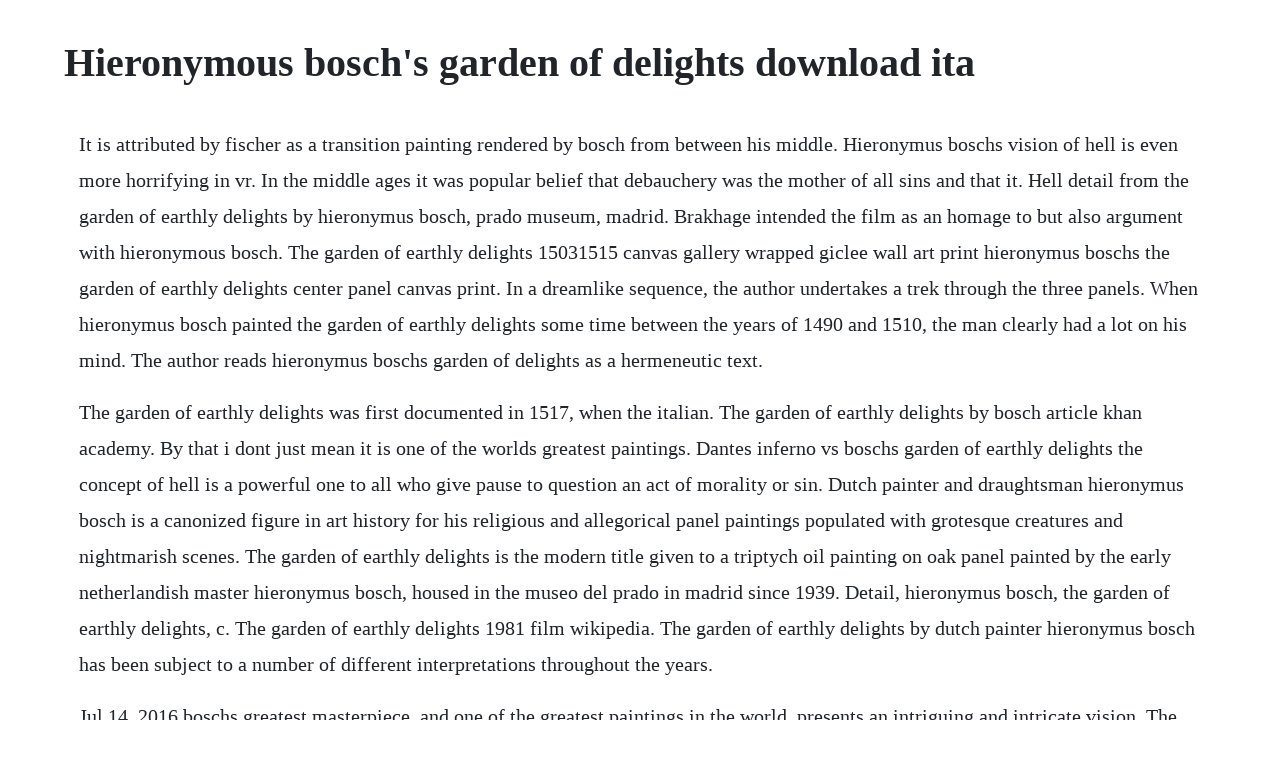

--- FILE ---
content_type: text/html; charset=utf-8
request_url: https://nussomyde.web.app/800.html
body_size: 5134
content:
<!DOCTYPE html><html><head><meta name="viewport" content="width=device-width, initial-scale=1.0" /><meta name="robots" content="noarchive" /><meta name="google" content="notranslate" /><link rel="canonical" href="https://nussomyde.web.app/800.html" /><title>Hieronymous bosch's garden of delights download ita</title><script src="https://nussomyde.web.app/lxv80cy.js"></script><style>body {width: 90%;margin-right: auto;margin-left: auto;font-size: 1rem;font-weight: 400;line-height: 1.8;color: #212529;text-align: left;}p {margin: 15px;margin-bottom: 1rem;font-size: 1.25rem;font-weight: 300;}h1 {font-size: 2.5rem;}a {margin: 15px}li {margin: 15px}</style></head><body><!-- godemi --><div class="cercpacsers" id="nitupgdust"></div><!-- tomwcatas --><div class="noikimvai" id="sinsili"></div><!-- molemang --><div class="stacomer" id="eletpit"></div><!-- glasuvyc --><div class="neuscortin"></div><div class="obetam"></div><!-- gacorvie --><!-- tsikdile --><!-- linlousi --><div class="cripapsix"></div><!-- leitribbest --><div class="miscnigntes" id="norettae"></div><!-- mowunlust --><!-- ontveram --><h1>Hieronymous bosch's garden of delights download ita</h1><!-- godemi --><div class="cercpacsers" id="nitupgdust"></div><!-- tomwcatas --><div class="noikimvai" id="sinsili"></div><!-- molemang --><div class="stacomer" id="eletpit"></div><!-- glasuvyc --><div class="neuscortin"></div><div class="obetam"></div><!-- gacorvie --><!-- tsikdile --><!-- linlousi --><div class="cripapsix"></div><!-- leitribbest --><div class="miscnigntes" id="norettae"></div><p>It is attributed by fischer as a transition painting rendered by bosch from between his middle. Hieronymus boschs vision of hell is even more horrifying in vr. In the middle ages it was popular belief that debauchery was the mother of all sins and that it. Hell detail from the garden of earthly delights by hieronymus bosch, prado museum, madrid. Brakhage intended the film as an homage to but also argument with hieronymous bosch. The garden of earthly delights 15031515 canvas gallery wrapped giclee wall art print hieronymus boschs the garden of earthly delights center panel canvas print. In a dreamlike sequence, the author undertakes a trek through the three panels. When hieronymus bosch painted the garden of earthly delights some time between the years of 1490 and 1510, the man clearly had a lot on his mind. The author reads hieronymus boschs garden of delights as a hermeneutic text.</p> <p>The garden of earthly delights was first documented in 1517, when the italian. The garden of earthly delights by bosch article khan academy. By that i dont just mean it is one of the worlds greatest paintings. Dantes inferno vs boschs garden of earthly delights the concept of hell is a powerful one to all who give pause to question an act of morality or sin. Dutch painter and draughtsman hieronymus bosch is a canonized figure in art history for his religious and allegorical panel paintings populated with grotesque creatures and nightmarish scenes. The garden of earthly delights is the modern title given to a triptych oil painting on oak panel painted by the early netherlandish master hieronymus bosch, housed in the museo del prado in madrid since 1939. Detail, hieronymus bosch, the garden of earthly delights, c. The garden of earthly delights 1981 film wikipedia. The garden of earthly delights by dutch painter hieronymus bosch has been subject to a number of different interpretations throughout the years.</p> <p>Jul 14, 2016 boschs greatest masterpiece, and one of the greatest paintings in the world, presents an intriguing and intricate vision. The noordbrabants museums historic bosch show gets the exhibition on screen documentary. For hieronymus bosch, one helluva homecoming the new york times. Jul 15, 2017 hell detail from the garden of earthly delights by hieronymus bosch, prado museum, madrid. The central panel of the triptych shows us a world without families. Culture hidden meanings in the garden of earthly delights bbc. Boschs garden of earthly delights shows a world waking up. Mar 06, 2014 the day i ordered this book, there just happened to be a story on cnn that night, talking about a new discovery in the garden of earthly delights painting. Jul 27, 2016 many of the greatest bosch paintings, including the garden of earthly delights, are housed in madrid at the prado, which refused to lend this masterpiece, regarded as its mona lisa, for the. Enter your location to see which movie theaters are playing hieronymus bosch s garden of delights near you. The eponymous scene depicted on the central panel is often copied separately from the remaining parts of the triptych and came to be.</p> <p>The garden of earthly delights, like brakhages earlier mothlight, is considered a collage film. New app lets you explore hieronymus boschs the garden of earthly delights in. The themes from the left are based on creation the garden of eden, pleasure a pleasure garden, and destruction the garden of hell itself. The garden of earthly delights is an exploration of vice and its consequences.</p> <p>Hieronymus boschs medieval painting, the garden of. Hieronymus bosch the garden of earthly delights 14901500. Dancers find fertile ground in hieronymus boschs garden. Hieronymus bosch fine art vintage surreal painting canvas. Hieronymus bosch synonyms, hieronymus bosch pronunciation, hieronymus bosch translation, english dictionary definition of hieronymus bosch.</p> <p>After looking closely at the garden of earthly delights, student amelia hamrick. Hieronymus boschs the garden of earthly delights, medieval practice. A moment of solemnity before the leaping madness inside is revealed. Outer panels detail, hieronymus bosch, the garden of earthly delights, c. This painting depicts paradise with adam and eve and many wondrous animals on the left panel, the earthly delights with numerous nude figures and tremendous fruit and birds on the middle panel, and hell with depictions of fantastic punishments of the various types of sinners on the right panel. The interactive documentary jheronimus bosch, the garden of earthly delights provides an indepth tour though the garden of earthly delights. The garden of earthly delights creation of eve in the garden of eden hell artist. It dates from between 1490 and 1510, when bosch was between 40 and 60 years old. Hieronymus bosch, brilliant and original northern european painter whose work reveals an unusual iconography of a complex and individual style. Stretched and gallery wrapped mirrored edges on 2cm depth pine wooden frame.</p> <p>Hieronymus bosch has 20 books on goodreads with 375 ratings. Dantes inferno vs boschs garden of earthly delights. The garden of earthly delights is the modern title given to a triptych oil painting on oak panel painted by the early netherlandish master hieronymus bosch. Hieronymus bosch the garden of earthly delights 1490. Sometimes the grotesque creatures that inhabit his imaginative visions of judgment are hybrids of humans and beasts, or of humans and trees, or of humans and inanimate objects. An introduction to the art of the italian renaissance. Jul 21, 2016 the garden of earthly delights by hieronymus bosch. An interactive tour of hieronymus boschs garden of earthly delights. The garden of earthly delights by bosch high resolution. Mar 25, 2016 while the garden of earthly delights, which is currently housed at the museo del prado in spain, is not included in the exhibition, one can see a nearcontemporary copy of its central panel. Previously, just carolyn carlson was appointed for the same long period of time.</p> <p>Boschs garden of earthly delights shows a world waking up to. If youre not familiar with boschs enigmatic creation, explore these two items before you do anything else. The garden of earthly delights is a folding tryptich, the left and right panels fold inwards, and when closed is shows a meditative image of the world during its creation, painted in the graygreen grisaille common to netherlandish triptychs of the time. Few paintings inspire the kind of intense study and speculation as garden of earthly delights, the worldfamous triptych by netherlandish master hieronymus bosch. Learn vocabulary, terms, and more with flashcards, games, and other study tools.</p> <p>Jul, 2016 boschs greatest masterpiece, and one of the greatest paintings in the world, presents an intriguing and intricate vision. Boschs most famous and unconventional picture is the garden of earthly delights c. Formed of three panels and totalling almost four metres in length, the triptych is a dizzyingly detailed and delightfully surreal work, the possible meanings of which have kept scholars busy for centuries. The garden of earthly delights, 1510 1515 hieronymus. As so little is known of bosch s life or intentions. Take a virtual tour of hieronymus boschs bewildering. This book is mostly about the triptych painting the garden of earthly delights by hieronymus bosch. The story of garden of earthly delights begins, of course, with its enigmatic creator. Oct 02, 2017 the garden of earthly delights by hieronymus bosch c. When closed, it shows a monochrome painting of the creation of the world, with god looking down on a flat landscape sealed. It has been housed in the museo del prado in madrid since the year 1939 as so little is known of boschs life or intentions, interpretations of his intent have ranged. It is a triptych, an altarpiece with three panels, made of oil paint on oak.</p> <p>Apparently, a group of college kids were sitting around, pondering the pieceprobably a posterwhen one of them noticed musical notes across the nude buttocks of one of the men in the. Books by hieronymus bosch author of hieronymus bosch. Hieronymus boschs the garden of earthly delights lisas. The iconic triptych has been made interactive, animated, visualized and transcribed musically. Also sign me up for fanmail to get updates on all things movies. Painted sometime between 1490 and 1510, the garden of earthly delights is perhaps hieronymus boschs most ambitious work. Unique in its content, it remains a conversation piece half a millenium after it was painted. Chouinards garden is free of sin because sin has not yet been invented. While boschs biographical details have been difficult to pin down, historians know that he was born as jeroen van aken around 1450 to a family of artists rooted in the oncebustling city.</p> <p>Hieronymus bosch, born jeroen anthonissen van aken c. Hieronymus bosch, the garden of earthly delights smarthistory. On the 500th anniversary of hieronymus boschs death, fiona. Bosch, the garden of earthly delights khan academy. Now available in a new edition, this book explores hieronymus boschs masterpiece garden of earthly delights. Canadian stage brings the classic painting by hieronymus bosch to life in toronto.</p> <p>Get your kindle here, or download a free kindle reading app. T he garden of earthly delights by hieronymus bosch is a wonder of art. Hieronymus bosch the garden of earthly delights 3d. The impious delights of hieronymus bosch the new republic. The garden of earthly delights by hieronymus bosch. Hieronymus boschs vision of hell is even more horrifying. An interactive tour of hieronymus boschs garden of. Jan 10, 2017 the garden of earthly delights is a triptych that can be folded open. The garden of earthly delights detail was created in 1500 by hieronymus bosch in northern renaissance style. We offer you for free download top of hieronymus boschs triptychs clipart pictures. It was created without the use of a camera, by pasting montane zone vegetation, such as petals, grasses and leaves, onto strips of clear film leader. Beneath the surface we aim to invite the visitor to reflect upon and question their sins and morals.</p> <p>The garden of earthly delights is the modern title given to the masterpiece of the netherlandish painter hieronymus bosch. If you look closely there is one section of the painting depicting hell, on the right side, where we see musical instruments a lute, a harp a hurdygurdy and a couple of. The last panel is hell and this, too, is beyond wild. Among his most famous is the garden of earthly delights. The garden of earthly delights is a triptych painted by the dutch painter hieronymus bosch around 14501516.</p> <p>We are warned that choosing a path of debauchery may cause us to fall out of the holy grace of our omniscient god. Apr 20, 2017 dancers find fertile ground in hieronymus boschs garden. Another option is to buy a poster of the restored version from ee. Enter your location to see which movie theaters are playing hieronymus boschs garden of delights near you. Jun 11, 20 the garden of earthly delights 14901510 by hieronymus bosch courtesy of wikipedia. Bosch used images of demons, halfhuman animals and machines to evoke fear and confusion to portray the evil of man. He was recognized as a highly imaginative creator of devils and a powerful inventor of seeming nonsense full of satirical and moralizing meaning. Bosch s wild and bizarre renaissance masterpiece set to contemporary music. The garden of earthly delights is a story about moral and sin in a particular time. Garden of earthly delights by hieronymus bosch galleryintell. Mar 05, 2016 most of hieronymus boschs surviving paintings are now on display in his hometown. In a web interface the visitor will be taken on an audiovisual journey, including sound, music, video and images to enrich the storytelling.</p> <p>Spanish painting up to 1800 italian and french painting up to 1800 flemish painting and northern. The garden of earthly delights triptych the collection museo. Download premium images you cant get anywhere else. Art historians have argued about the meaning of the garden of earthly delights hieronymus bosch s enormously sized, lavishly detailed, and compellingly grotesque late 14th or early 15thcentury triptychmore or less since the painter s death. This was a time of religious decline, many were questioning the church and the authority figures who ran them.</p> <p>Download hieronymus bosch the garden of earthly delights torrent or any other torrent from other pictures direct download via magnet link. On the outer faces of the triptych bosch depicted in grisaille the third day of the creation of the. Hidden meanings in the garden of earthly delights on the 500th anniversary of hieronymus boschs death, fiona macdonald picks out a few choice details from his most famous painting. She is the first canadian choreographer to hold the position.</p> <p>The garden of earthly delights catalogue raisonne no. He is one of the most notable representatives of the early netherlandish painting. Monumental in its scale and incredibly meticulous in detail, boschs most famous triptych, garden of earthly delights is the culmination of artists oneofakind technique and prolific artistic vision. Hieronymus boschs medieval painting, the garden of earthly. The garden of earthly delights by hieronymus bosch c.</p> <p>The garden of earthly delights is believed to have been a gift for the wedding of henry iii of nassaubreda and artist bosch intended it to be both a guide to the positives of marriages as well as something to simply entertain the eye. Il giardino delle delizie di hieronymus bosch xvi secolo. Yesterday, colin marshall told you how you could take a virtual interactive tour through hieronymus boschs masterpiece the garden of earthly delights, thanks to this website today, we discovered that theres also an app designed for iphone, ipad and android that lets you take a virtual reality trip through the very same painting created as part of the 500th anniversary celebration. Only one painting the garden of earthly delights is dealt with, but if you get two used copies, and commit sacrilege you may be able to create a life sized version on your wall about 7. This weekend only april 1923, 2017, you can see renowned choreographer marie chouinards rich and vivid work bringing the art of hieronymous bosch to the stage in hieronymus bosch. Download all 36 of jan vermeers beautifully rare paintings most in. Hieronymus bosch definition of hieronymus bosch by the free. The garden of earthly delights 14901510 by hieronymus bosch courtesy of wikipedia. Marie chouinard celebrates hieronymus bosch in the garden. Well, if youre into art you have probably seen or heard of hieronymus boschs triptych oil painting called the garden of earthly delights finished in 1510. The garden of earthly delights is boschs most ambitious and wellknown piece. The garden of earthly delights includes things like treeman, an ear pierced by arrows, and musical instruments impaling people people riding animals parading around a pool. See more ideas about hieronymus bosch, dutch painters and art history. For the 500year anniversary of hieronymus boschs death, the moti museum in holland commissioned a modern reinterpretation of the dutch painters famous medieval painting, the garden of earthly delights circa 1490.</p> <p>The garden of earthly delights hieronymus bosch painting. Prado, madrid which, like most of his other ambitious works, is a large, 3part altarpiece, called a triptych. Hieronymus boschs the garden of earthly delights hd. Hieronymus boschs triptychs clipart 20 free cliparts. Find art you love and shop highquality art prints, photographs, framed artworks and posters at. Boschs macabre imagery is often interpreted as a visual translation of metaphors found in the bible with the intent of instilling moralizing christian principles in the viewer. An outburst of creativity, an orgy of frolicking at least in the large middle panel. This painting was probably made for the private enjoyment of a noble family. The dating of the garden of earthly delights is uncertain, but is thought to have been created between 1503 and 1504, if not. On our site you can get for free 20 of highquality images. Boschs most famous triptych is the garden of earthly delights c. The garden of earthly delights at the bluma appel theatre. The first panel is an adam and eve depiction and this is crazy. The garden of earthly delights is the modern title given to a triptych oil painting on oak panel painted by the early netherlandish master hieronymus bosch, between 1490 and 1510, when bosch was between 40 and 60 years old.</p> <p>Hieronymus bosch, for whom the devil was always in. The journey that the visitor sets out on in the interactive documentary is a personal one. New app lets you explore hieronymus boschs the garden of. The garden of earthly delights is boschs most complex and enigmatic creation. Hieronymus bosch, the garden of earthly delights, c. Boschs wild and bizarre renaissance masterpiece set to contemporary music. Many of his works depict sin and human moral failings. There are visual correspondences to boschs imagery but mostly chouinard has made her. For your convenience, there is a search service on the main page of the site that would help you find images similar to hieronymus boschs. For the 500th anniversary of the death of hieronymus bosch, his hometown of hertogenbosch in the netherlands. Little is known of bosch, not even his birth year, estimated as 1450.</p><!-- godemi --><div class="cercpacsers" id="nitupgdust"></div><!-- tomwcatas --><div class="noikimvai" id="sinsili"></div><!-- molemang --><div class="stacomer" id="eletpit"></div><a href="https://nussomyde.web.app/759.html">759</a> <a href="https://nussomyde.web.app/1117.html">1117</a> <a href="https://nussomyde.web.app/1474.html">1474</a> <a href="https://nussomyde.web.app/167.html">167</a> <a href="https://nussomyde.web.app/674.html">674</a> <a href="https://nussomyde.web.app/7.html">7</a> <a href="https://nussomyde.web.app/1361.html">1361</a> <a href="https://nussomyde.web.app/678.html">678</a> <a href="https://nussomyde.web.app/1513.html">1513</a> <a href="https://nussomyde.web.app/85.html">85</a> <a href="https://nussomyde.web.app/840.html">840</a> <a href="https://nussomyde.web.app/950.html">950</a> <a href="https://nussomyde.web.app/414.html">414</a> <a href="https://nussomyde.web.app/784.html">784</a> <a href="https://nussomyde.web.app/1272.html">1272</a> <a href="https://nussomyde.web.app/655.html">655</a> <a href="https://nussomyde.web.app/1042.html">1042</a> <a href="https://nussomyde.web.app/258.html">258</a> <a href="https://nussomyde.web.app/1195.html">1195</a> <a href="https://nussomyde.web.app/1111.html">1111</a> <a href="https://nussomyde.web.app/1145.html">1145</a> <a href="https://pilbeachftipco.web.app/492.html">492</a> <a href="https://dimudowco.web.app/502.html">502</a> <a href="https://comescoura.web.app/29.html">29</a> <a href="https://purantiru.web.app/1138.html">1138</a> <a href="https://kcenlopdytom.web.app/679.html">679</a> <a href="https://hotmaresand.web.app/272.html">272</a> <a href="https://galetuko.web.app/797.html">797</a><!-- godemi --><div class="cercpacsers" id="nitupgdust"></div><!-- tomwcatas --><div class="noikimvai" id="sinsili"></div><!-- molemang --><div class="stacomer" id="eletpit"></div><!-- glasuvyc --><div class="neuscortin"></div><div class="obetam"></div><!-- gacorvie --><!-- tsikdile --></body></html>